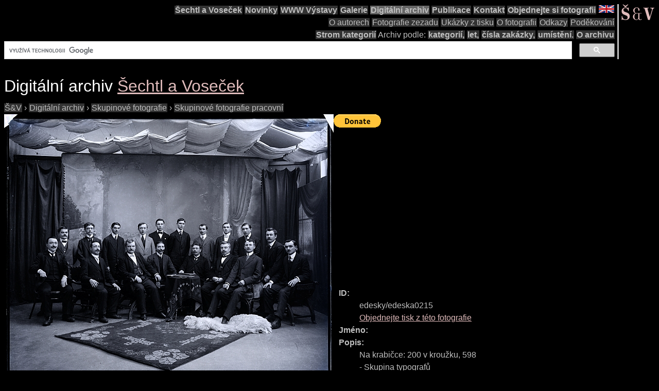

--- FILE ---
content_type: text/html; charset=utf-8
request_url: https://www.google.com/recaptcha/api2/aframe
body_size: 112
content:
<!DOCTYPE HTML><html><head><meta http-equiv="content-type" content="text/html; charset=UTF-8"></head><body><script nonce="-1xVqfg1NlRKUd0thjdKtg">/** Anti-fraud and anti-abuse applications only. See google.com/recaptcha */ try{var clients={'sodar':'https://pagead2.googlesyndication.com/pagead/sodar?'};window.addEventListener("message",function(a){try{if(a.source===window.parent){var b=JSON.parse(a.data);var c=clients[b['id']];if(c){var d=document.createElement('img');d.src=c+b['params']+'&rc='+(localStorage.getItem("rc::a")?sessionStorage.getItem("rc::b"):"");window.document.body.appendChild(d);sessionStorage.setItem("rc::e",parseInt(sessionStorage.getItem("rc::e")||0)+1);localStorage.setItem("rc::h",'1768798624591');}}}catch(b){}});window.parent.postMessage("_grecaptcha_ready", "*");}catch(b){}</script></body></html>